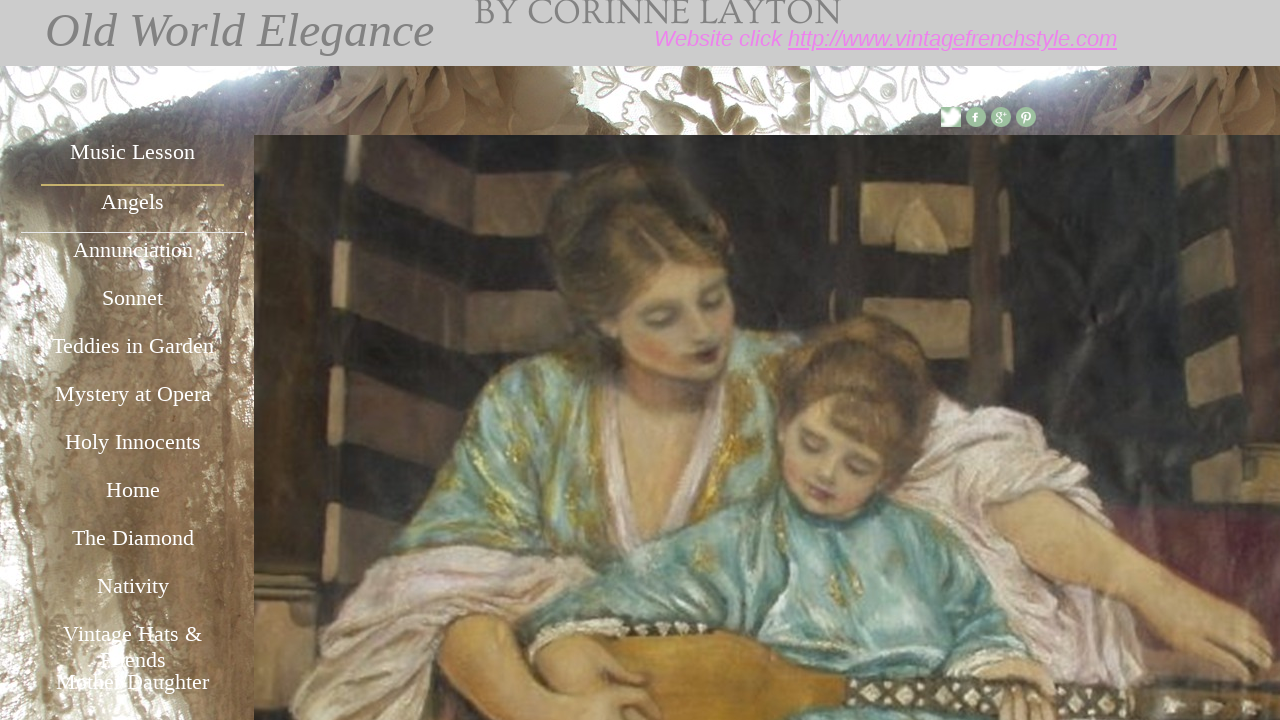

--- FILE ---
content_type: text/html; charset=utf-8
request_url: http://www.oldworldeleganceartist.com/music-lesson.html
body_size: 8073
content:
 <!DOCTYPE html><html lang="en" dir="ltr" data-tcc-ignore=""><head><title>Music Lesson</title><meta http-equiv="content-type" content="text/html; charset=UTF-8"><meta http-equiv="X-UA-Compatible" content="IE=edge,chrome=1"><link rel="stylesheet" type="text/css" href="site.css?v="><script> if (typeof ($sf) === "undefined") { $sf = { baseUrl: "https://img4.wsimg.com/wst/v7/WSB7_J_20160317_1539_WSB-15726_8700/v2", skin: "app", preload: 0, require: { jquery: "https://img4.wsimg.com/wst/v7/WSB7_J_20160317_1539_WSB-15726_8700/v2/libs/jquery/jq.js", paths: { "wsbcore": "common/wsb/core", "knockout": "libs/knockout/knockout" } } }; } </script><script id="duel" src="//img4.wsimg.com/starfield/duel/v2.5.8/duel.js?appid=O3BkA5J1#TzNCa0E1SjF2Mi41Ljdwcm9k"></script><script> define('jquery', ['jq!starfield/jquery.mod'], function(m) { return m; }); define('appconfig', [], { documentDownloadBaseUrl: 'http://nebula.wsimg.com' }); </script><meta http-equiv="Content-Location" content="music-lesson.html"><meta name="generator" content="Starfield Technologies; Go Daddy Website Builder 7.0.5350"><meta property="og:type" content="website"><meta property="og:title" content="Music Lesson"><meta property="og:site_name" content="Corinne Layton"><meta property="og:url" content="http://oldworldeleganceartist.com/music-lesson.html"><meta property="og:image" content="//nebula.wsimg.com/cde39df0c7a78aabd56c892004254553?AccessKeyId=A620D99754B16591BA67&disposition=0&alloworigin=1"></head><body><style data-inline-fonts>/* vietnamese */
@font-face {
  font-family: 'Allura';
  font-style: normal;
  font-weight: 400;
  src: url(https://img1.wsimg.com/gfonts/s/allura/v23/9oRPNYsQpS4zjuA_hAgWDto.woff2) format('woff2');
  unicode-range: U+0102-0103, U+0110-0111, U+0128-0129, U+0168-0169, U+01A0-01A1, U+01AF-01B0, U+0300-0301, U+0303-0304, U+0308-0309, U+0323, U+0329, U+1EA0-1EF9, U+20AB;
}
/* latin-ext */
@font-face {
  font-family: 'Allura';
  font-style: normal;
  font-weight: 400;
  src: url(https://img1.wsimg.com/gfonts/s/allura/v23/9oRPNYsQpS4zjuA_hQgWDto.woff2) format('woff2');
  unicode-range: U+0100-02BA, U+02BD-02C5, U+02C7-02CC, U+02CE-02D7, U+02DD-02FF, U+0304, U+0308, U+0329, U+1D00-1DBF, U+1E00-1E9F, U+1EF2-1EFF, U+2020, U+20A0-20AB, U+20AD-20C0, U+2113, U+2C60-2C7F, U+A720-A7FF;
}
/* latin */
@font-face {
  font-family: 'Allura';
  font-style: normal;
  font-weight: 400;
  src: url(https://img1.wsimg.com/gfonts/s/allura/v23/9oRPNYsQpS4zjuA_iwgW.woff2) format('woff2');
  unicode-range: U+0000-00FF, U+0131, U+0152-0153, U+02BB-02BC, U+02C6, U+02DA, U+02DC, U+0304, U+0308, U+0329, U+2000-206F, U+20AC, U+2122, U+2191, U+2193, U+2212, U+2215, U+FEFF, U+FFFD;
}
/* cyrillic */
@font-face {
  font-family: 'Amatic SC';
  font-style: normal;
  font-weight: 400;
  src: url(https://img1.wsimg.com/gfonts/s/amaticsc/v28/TUZyzwprpvBS1izr_vOEDuSfQZQ.woff2) format('woff2');
  unicode-range: U+0301, U+0400-045F, U+0490-0491, U+04B0-04B1, U+2116;
}
/* hebrew */
@font-face {
  font-family: 'Amatic SC';
  font-style: normal;
  font-weight: 400;
  src: url(https://img1.wsimg.com/gfonts/s/amaticsc/v28/TUZyzwprpvBS1izr_vOECOSfQZQ.woff2) format('woff2');
  unicode-range: U+0307-0308, U+0590-05FF, U+200C-2010, U+20AA, U+25CC, U+FB1D-FB4F;
}
/* vietnamese */
@font-face {
  font-family: 'Amatic SC';
  font-style: normal;
  font-weight: 400;
  src: url(https://img1.wsimg.com/gfonts/s/amaticsc/v28/TUZyzwprpvBS1izr_vOEBeSfQZQ.woff2) format('woff2');
  unicode-range: U+0102-0103, U+0110-0111, U+0128-0129, U+0168-0169, U+01A0-01A1, U+01AF-01B0, U+0300-0301, U+0303-0304, U+0308-0309, U+0323, U+0329, U+1EA0-1EF9, U+20AB;
}
/* latin-ext */
@font-face {
  font-family: 'Amatic SC';
  font-style: normal;
  font-weight: 400;
  src: url(https://img1.wsimg.com/gfonts/s/amaticsc/v28/TUZyzwprpvBS1izr_vOEBOSfQZQ.woff2) format('woff2');
  unicode-range: U+0100-02BA, U+02BD-02C5, U+02C7-02CC, U+02CE-02D7, U+02DD-02FF, U+0304, U+0308, U+0329, U+1D00-1DBF, U+1E00-1E9F, U+1EF2-1EFF, U+2020, U+20A0-20AB, U+20AD-20C0, U+2113, U+2C60-2C7F, U+A720-A7FF;
}
/* latin */
@font-face {
  font-family: 'Amatic SC';
  font-style: normal;
  font-weight: 400;
  src: url(https://img1.wsimg.com/gfonts/s/amaticsc/v28/TUZyzwprpvBS1izr_vOECuSf.woff2) format('woff2');
  unicode-range: U+0000-00FF, U+0131, U+0152-0153, U+02BB-02BC, U+02C6, U+02DA, U+02DC, U+0304, U+0308, U+0329, U+2000-206F, U+20AC, U+2122, U+2191, U+2193, U+2212, U+2215, U+FEFF, U+FFFD;
}
/* vietnamese */
@font-face {
  font-family: 'Arizonia';
  font-style: normal;
  font-weight: 400;
  src: url(https://img1.wsimg.com/gfonts/s/arizonia/v23/neIIzCemt4A5qa7mv5WOFqwKUQ.woff2) format('woff2');
  unicode-range: U+0102-0103, U+0110-0111, U+0128-0129, U+0168-0169, U+01A0-01A1, U+01AF-01B0, U+0300-0301, U+0303-0304, U+0308-0309, U+0323, U+0329, U+1EA0-1EF9, U+20AB;
}
/* latin-ext */
@font-face {
  font-family: 'Arizonia';
  font-style: normal;
  font-weight: 400;
  src: url(https://img1.wsimg.com/gfonts/s/arizonia/v23/neIIzCemt4A5qa7mv5WPFqwKUQ.woff2) format('woff2');
  unicode-range: U+0100-02BA, U+02BD-02C5, U+02C7-02CC, U+02CE-02D7, U+02DD-02FF, U+0304, U+0308, U+0329, U+1D00-1DBF, U+1E00-1E9F, U+1EF2-1EFF, U+2020, U+20A0-20AB, U+20AD-20C0, U+2113, U+2C60-2C7F, U+A720-A7FF;
}
/* latin */
@font-face {
  font-family: 'Arizonia';
  font-style: normal;
  font-weight: 400;
  src: url(https://img1.wsimg.com/gfonts/s/arizonia/v23/neIIzCemt4A5qa7mv5WBFqw.woff2) format('woff2');
  unicode-range: U+0000-00FF, U+0131, U+0152-0153, U+02BB-02BC, U+02C6, U+02DA, U+02DC, U+0304, U+0308, U+0329, U+2000-206F, U+20AC, U+2122, U+2191, U+2193, U+2212, U+2215, U+FEFF, U+FFFD;
}
/* latin */
@font-face {
  font-family: 'Averia Sans Libre';
  font-style: normal;
  font-weight: 400;
  src: url(https://img1.wsimg.com/gfonts/s/averiasanslibre/v20/ga6XaxZG_G5OvCf_rt7FH3B6BHLMEdVOEoI.woff2) format('woff2');
  unicode-range: U+0000-00FF, U+0131, U+0152-0153, U+02BB-02BC, U+02C6, U+02DA, U+02DC, U+0304, U+0308, U+0329, U+2000-206F, U+20AC, U+2122, U+2191, U+2193, U+2212, U+2215, U+FEFF, U+FFFD;
}
/* latin */
@font-face {
  font-family: 'Cabin Sketch';
  font-style: normal;
  font-weight: 400;
  src: url(https://img1.wsimg.com/gfonts/s/cabinsketch/v23/QGYpz_kZZAGCONcK2A4bGOj8mNhN.woff2) format('woff2');
  unicode-range: U+0000-00FF, U+0131, U+0152-0153, U+02BB-02BC, U+02C6, U+02DA, U+02DC, U+0304, U+0308, U+0329, U+2000-206F, U+20AC, U+2122, U+2191, U+2193, U+2212, U+2215, U+FEFF, U+FFFD;
}
/* vietnamese */
@font-face {
  font-family: 'Francois One';
  font-style: normal;
  font-weight: 400;
  src: url(https://img1.wsimg.com/gfonts/s/francoisone/v22/_Xmr-H4zszafZw3A-KPSZut9zgiRi_Y.woff2) format('woff2');
  unicode-range: U+0102-0103, U+0110-0111, U+0128-0129, U+0168-0169, U+01A0-01A1, U+01AF-01B0, U+0300-0301, U+0303-0304, U+0308-0309, U+0323, U+0329, U+1EA0-1EF9, U+20AB;
}
/* latin-ext */
@font-face {
  font-family: 'Francois One';
  font-style: normal;
  font-weight: 400;
  src: url(https://img1.wsimg.com/gfonts/s/francoisone/v22/_Xmr-H4zszafZw3A-KPSZut9zwiRi_Y.woff2) format('woff2');
  unicode-range: U+0100-02BA, U+02BD-02C5, U+02C7-02CC, U+02CE-02D7, U+02DD-02FF, U+0304, U+0308, U+0329, U+1D00-1DBF, U+1E00-1E9F, U+1EF2-1EFF, U+2020, U+20A0-20AB, U+20AD-20C0, U+2113, U+2C60-2C7F, U+A720-A7FF;
}
/* latin */
@font-face {
  font-family: 'Francois One';
  font-style: normal;
  font-weight: 400;
  src: url(https://img1.wsimg.com/gfonts/s/francoisone/v22/_Xmr-H4zszafZw3A-KPSZut9wQiR.woff2) format('woff2');
  unicode-range: U+0000-00FF, U+0131, U+0152-0153, U+02BB-02BC, U+02C6, U+02DA, U+02DC, U+0304, U+0308, U+0329, U+2000-206F, U+20AC, U+2122, U+2191, U+2193, U+2212, U+2215, U+FEFF, U+FFFD;
}
/* latin-ext */
@font-face {
  font-family: 'Fredericka the Great';
  font-style: normal;
  font-weight: 400;
  src: url(https://img1.wsimg.com/gfonts/s/frederickathegreat/v23/9Bt33CxNwt7aOctW2xjbCstzwVKsIBVV--StxbcVcg.woff2) format('woff2');
  unicode-range: U+0100-02BA, U+02BD-02C5, U+02C7-02CC, U+02CE-02D7, U+02DD-02FF, U+0304, U+0308, U+0329, U+1D00-1DBF, U+1E00-1E9F, U+1EF2-1EFF, U+2020, U+20A0-20AB, U+20AD-20C0, U+2113, U+2C60-2C7F, U+A720-A7FF;
}
/* latin */
@font-face {
  font-family: 'Fredericka the Great';
  font-style: normal;
  font-weight: 400;
  src: url(https://img1.wsimg.com/gfonts/s/frederickathegreat/v23/9Bt33CxNwt7aOctW2xjbCstzwVKsIBVV--Sjxbc.woff2) format('woff2');
  unicode-range: U+0000-00FF, U+0131, U+0152-0153, U+02BB-02BC, U+02C6, U+02DA, U+02DC, U+0304, U+0308, U+0329, U+2000-206F, U+20AC, U+2122, U+2191, U+2193, U+2212, U+2215, U+FEFF, U+FFFD;
}
/* latin */
@font-face {
  font-family: 'Jacques Francois Shadow';
  font-style: normal;
  font-weight: 400;
  src: url(https://img1.wsimg.com/gfonts/s/jacquesfrancoisshadow/v27/KR1FBtOz8PKTMk-kqdkLVrvR0ECFrB6Pin-2_p8Suno.woff2) format('woff2');
  unicode-range: U+0000-00FF, U+0131, U+0152-0153, U+02BB-02BC, U+02C6, U+02DA, U+02DC, U+0304, U+0308, U+0329, U+2000-206F, U+20AC, U+2122, U+2191, U+2193, U+2212, U+2215, U+FEFF, U+FFFD;
}
/* latin */
@font-face {
  font-family: 'Josefin Slab';
  font-style: normal;
  font-weight: 400;
  src: url(https://img1.wsimg.com/gfonts/s/josefinslab/v29/lW-swjwOK3Ps5GSJlNNkMalNpiZe_ldbOR4W71msR349Kg.woff2) format('woff2');
  unicode-range: U+0000-00FF, U+0131, U+0152-0153, U+02BB-02BC, U+02C6, U+02DA, U+02DC, U+0304, U+0308, U+0329, U+2000-206F, U+20AC, U+2122, U+2191, U+2193, U+2212, U+2215, U+FEFF, U+FFFD;
}
/* latin-ext */
@font-face {
  font-family: 'Kaushan Script';
  font-style: normal;
  font-weight: 400;
  src: url(https://img1.wsimg.com/gfonts/s/kaushanscript/v19/vm8vdRfvXFLG3OLnsO15WYS5DG72wNJHMw.woff2) format('woff2');
  unicode-range: U+0100-02BA, U+02BD-02C5, U+02C7-02CC, U+02CE-02D7, U+02DD-02FF, U+0304, U+0308, U+0329, U+1D00-1DBF, U+1E00-1E9F, U+1EF2-1EFF, U+2020, U+20A0-20AB, U+20AD-20C0, U+2113, U+2C60-2C7F, U+A720-A7FF;
}
/* latin */
@font-face {
  font-family: 'Kaushan Script';
  font-style: normal;
  font-weight: 400;
  src: url(https://img1.wsimg.com/gfonts/s/kaushanscript/v19/vm8vdRfvXFLG3OLnsO15WYS5DG74wNI.woff2) format('woff2');
  unicode-range: U+0000-00FF, U+0131, U+0152-0153, U+02BB-02BC, U+02C6, U+02DA, U+02DC, U+0304, U+0308, U+0329, U+2000-206F, U+20AC, U+2122, U+2191, U+2193, U+2212, U+2215, U+FEFF, U+FFFD;
}
/* latin-ext */
@font-face {
  font-family: 'Love Ya Like A Sister';
  font-style: normal;
  font-weight: 400;
  src: url(https://img1.wsimg.com/gfonts/s/loveyalikeasister/v23/R70EjzUBlOqPeouhFDfR80-0FhOqJubN-BeL-3xdgGE.woff2) format('woff2');
  unicode-range: U+0100-02BA, U+02BD-02C5, U+02C7-02CC, U+02CE-02D7, U+02DD-02FF, U+0304, U+0308, U+0329, U+1D00-1DBF, U+1E00-1E9F, U+1EF2-1EFF, U+2020, U+20A0-20AB, U+20AD-20C0, U+2113, U+2C60-2C7F, U+A720-A7FF;
}
/* latin */
@font-face {
  font-family: 'Love Ya Like A Sister';
  font-style: normal;
  font-weight: 400;
  src: url(https://img1.wsimg.com/gfonts/s/loveyalikeasister/v23/R70EjzUBlOqPeouhFDfR80-0FhOqJubN-BeL9Xxd.woff2) format('woff2');
  unicode-range: U+0000-00FF, U+0131, U+0152-0153, U+02BB-02BC, U+02C6, U+02DA, U+02DC, U+0304, U+0308, U+0329, U+2000-206F, U+20AC, U+2122, U+2191, U+2193, U+2212, U+2215, U+FEFF, U+FFFD;
}
/* cyrillic-ext */
@font-face {
  font-family: 'Merriweather';
  font-style: normal;
  font-weight: 400;
  font-stretch: 100%;
  src: url(https://img1.wsimg.com/gfonts/s/merriweather/v33/u-4D0qyriQwlOrhSvowK_l5UcA6zuSYEqOzpPe3HOZJ5eX1WtLaQwmYiScCmDxhtNOKl8yDr3icaGV31GvU.woff2) format('woff2');
  unicode-range: U+0460-052F, U+1C80-1C8A, U+20B4, U+2DE0-2DFF, U+A640-A69F, U+FE2E-FE2F;
}
/* cyrillic */
@font-face {
  font-family: 'Merriweather';
  font-style: normal;
  font-weight: 400;
  font-stretch: 100%;
  src: url(https://img1.wsimg.com/gfonts/s/merriweather/v33/u-4D0qyriQwlOrhSvowK_l5UcA6zuSYEqOzpPe3HOZJ5eX1WtLaQwmYiScCmDxhtNOKl8yDr3icaEF31GvU.woff2) format('woff2');
  unicode-range: U+0301, U+0400-045F, U+0490-0491, U+04B0-04B1, U+2116;
}
/* vietnamese */
@font-face {
  font-family: 'Merriweather';
  font-style: normal;
  font-weight: 400;
  font-stretch: 100%;
  src: url(https://img1.wsimg.com/gfonts/s/merriweather/v33/u-4D0qyriQwlOrhSvowK_l5UcA6zuSYEqOzpPe3HOZJ5eX1WtLaQwmYiScCmDxhtNOKl8yDr3icaG131GvU.woff2) format('woff2');
  unicode-range: U+0102-0103, U+0110-0111, U+0128-0129, U+0168-0169, U+01A0-01A1, U+01AF-01B0, U+0300-0301, U+0303-0304, U+0308-0309, U+0323, U+0329, U+1EA0-1EF9, U+20AB;
}
/* latin-ext */
@font-face {
  font-family: 'Merriweather';
  font-style: normal;
  font-weight: 400;
  font-stretch: 100%;
  src: url(https://img1.wsimg.com/gfonts/s/merriweather/v33/u-4D0qyriQwlOrhSvowK_l5UcA6zuSYEqOzpPe3HOZJ5eX1WtLaQwmYiScCmDxhtNOKl8yDr3icaGl31GvU.woff2) format('woff2');
  unicode-range: U+0100-02BA, U+02BD-02C5, U+02C7-02CC, U+02CE-02D7, U+02DD-02FF, U+0304, U+0308, U+0329, U+1D00-1DBF, U+1E00-1E9F, U+1EF2-1EFF, U+2020, U+20A0-20AB, U+20AD-20C0, U+2113, U+2C60-2C7F, U+A720-A7FF;
}
/* latin */
@font-face {
  font-family: 'Merriweather';
  font-style: normal;
  font-weight: 400;
  font-stretch: 100%;
  src: url(https://img1.wsimg.com/gfonts/s/merriweather/v33/u-4D0qyriQwlOrhSvowK_l5UcA6zuSYEqOzpPe3HOZJ5eX1WtLaQwmYiScCmDxhtNOKl8yDr3icaFF31.woff2) format('woff2');
  unicode-range: U+0000-00FF, U+0131, U+0152-0153, U+02BB-02BC, U+02C6, U+02DA, U+02DC, U+0304, U+0308, U+0329, U+2000-206F, U+20AC, U+2122, U+2191, U+2193, U+2212, U+2215, U+FEFF, U+FFFD;
}
/* latin-ext */
@font-face {
  font-family: 'Offside';
  font-style: normal;
  font-weight: 400;
  src: url(https://img1.wsimg.com/gfonts/s/offside/v26/HI_KiYMWKa9QrAykc5joR6-d.woff2) format('woff2');
  unicode-range: U+0100-02BA, U+02BD-02C5, U+02C7-02CC, U+02CE-02D7, U+02DD-02FF, U+0304, U+0308, U+0329, U+1D00-1DBF, U+1E00-1E9F, U+1EF2-1EFF, U+2020, U+20A0-20AB, U+20AD-20C0, U+2113, U+2C60-2C7F, U+A720-A7FF;
}
/* latin */
@font-face {
  font-family: 'Offside';
  font-style: normal;
  font-weight: 400;
  src: url(https://img1.wsimg.com/gfonts/s/offside/v26/HI_KiYMWKa9QrAykc5boRw.woff2) format('woff2');
  unicode-range: U+0000-00FF, U+0131, U+0152-0153, U+02BB-02BC, U+02C6, U+02DA, U+02DC, U+0304, U+0308, U+0329, U+2000-206F, U+20AC, U+2122, U+2191, U+2193, U+2212, U+2215, U+FEFF, U+FFFD;
}
/* cyrillic-ext */
@font-face {
  font-family: 'Open Sans';
  font-style: normal;
  font-weight: 400;
  font-stretch: 100%;
  src: url(https://img1.wsimg.com/gfonts/s/opensans/v44/memSYaGs126MiZpBA-UvWbX2vVnXBbObj2OVZyOOSr4dVJWUgsjZ0B4taVIGxA.woff2) format('woff2');
  unicode-range: U+0460-052F, U+1C80-1C8A, U+20B4, U+2DE0-2DFF, U+A640-A69F, U+FE2E-FE2F;
}
/* cyrillic */
@font-face {
  font-family: 'Open Sans';
  font-style: normal;
  font-weight: 400;
  font-stretch: 100%;
  src: url(https://img1.wsimg.com/gfonts/s/opensans/v44/memSYaGs126MiZpBA-UvWbX2vVnXBbObj2OVZyOOSr4dVJWUgsjZ0B4kaVIGxA.woff2) format('woff2');
  unicode-range: U+0301, U+0400-045F, U+0490-0491, U+04B0-04B1, U+2116;
}
/* greek-ext */
@font-face {
  font-family: 'Open Sans';
  font-style: normal;
  font-weight: 400;
  font-stretch: 100%;
  src: url(https://img1.wsimg.com/gfonts/s/opensans/v44/memSYaGs126MiZpBA-UvWbX2vVnXBbObj2OVZyOOSr4dVJWUgsjZ0B4saVIGxA.woff2) format('woff2');
  unicode-range: U+1F00-1FFF;
}
/* greek */
@font-face {
  font-family: 'Open Sans';
  font-style: normal;
  font-weight: 400;
  font-stretch: 100%;
  src: url(https://img1.wsimg.com/gfonts/s/opensans/v44/memSYaGs126MiZpBA-UvWbX2vVnXBbObj2OVZyOOSr4dVJWUgsjZ0B4jaVIGxA.woff2) format('woff2');
  unicode-range: U+0370-0377, U+037A-037F, U+0384-038A, U+038C, U+038E-03A1, U+03A3-03FF;
}
/* hebrew */
@font-face {
  font-family: 'Open Sans';
  font-style: normal;
  font-weight: 400;
  font-stretch: 100%;
  src: url(https://img1.wsimg.com/gfonts/s/opensans/v44/memSYaGs126MiZpBA-UvWbX2vVnXBbObj2OVZyOOSr4dVJWUgsjZ0B4iaVIGxA.woff2) format('woff2');
  unicode-range: U+0307-0308, U+0590-05FF, U+200C-2010, U+20AA, U+25CC, U+FB1D-FB4F;
}
/* math */
@font-face {
  font-family: 'Open Sans';
  font-style: normal;
  font-weight: 400;
  font-stretch: 100%;
  src: url(https://img1.wsimg.com/gfonts/s/opensans/v44/memSYaGs126MiZpBA-UvWbX2vVnXBbObj2OVZyOOSr4dVJWUgsjZ0B5caVIGxA.woff2) format('woff2');
  unicode-range: U+0302-0303, U+0305, U+0307-0308, U+0310, U+0312, U+0315, U+031A, U+0326-0327, U+032C, U+032F-0330, U+0332-0333, U+0338, U+033A, U+0346, U+034D, U+0391-03A1, U+03A3-03A9, U+03B1-03C9, U+03D1, U+03D5-03D6, U+03F0-03F1, U+03F4-03F5, U+2016-2017, U+2034-2038, U+203C, U+2040, U+2043, U+2047, U+2050, U+2057, U+205F, U+2070-2071, U+2074-208E, U+2090-209C, U+20D0-20DC, U+20E1, U+20E5-20EF, U+2100-2112, U+2114-2115, U+2117-2121, U+2123-214F, U+2190, U+2192, U+2194-21AE, U+21B0-21E5, U+21F1-21F2, U+21F4-2211, U+2213-2214, U+2216-22FF, U+2308-230B, U+2310, U+2319, U+231C-2321, U+2336-237A, U+237C, U+2395, U+239B-23B7, U+23D0, U+23DC-23E1, U+2474-2475, U+25AF, U+25B3, U+25B7, U+25BD, U+25C1, U+25CA, U+25CC, U+25FB, U+266D-266F, U+27C0-27FF, U+2900-2AFF, U+2B0E-2B11, U+2B30-2B4C, U+2BFE, U+3030, U+FF5B, U+FF5D, U+1D400-1D7FF, U+1EE00-1EEFF;
}
/* symbols */
@font-face {
  font-family: 'Open Sans';
  font-style: normal;
  font-weight: 400;
  font-stretch: 100%;
  src: url(https://img1.wsimg.com/gfonts/s/opensans/v44/memSYaGs126MiZpBA-UvWbX2vVnXBbObj2OVZyOOSr4dVJWUgsjZ0B5OaVIGxA.woff2) format('woff2');
  unicode-range: U+0001-000C, U+000E-001F, U+007F-009F, U+20DD-20E0, U+20E2-20E4, U+2150-218F, U+2190, U+2192, U+2194-2199, U+21AF, U+21E6-21F0, U+21F3, U+2218-2219, U+2299, U+22C4-22C6, U+2300-243F, U+2440-244A, U+2460-24FF, U+25A0-27BF, U+2800-28FF, U+2921-2922, U+2981, U+29BF, U+29EB, U+2B00-2BFF, U+4DC0-4DFF, U+FFF9-FFFB, U+10140-1018E, U+10190-1019C, U+101A0, U+101D0-101FD, U+102E0-102FB, U+10E60-10E7E, U+1D2C0-1D2D3, U+1D2E0-1D37F, U+1F000-1F0FF, U+1F100-1F1AD, U+1F1E6-1F1FF, U+1F30D-1F30F, U+1F315, U+1F31C, U+1F31E, U+1F320-1F32C, U+1F336, U+1F378, U+1F37D, U+1F382, U+1F393-1F39F, U+1F3A7-1F3A8, U+1F3AC-1F3AF, U+1F3C2, U+1F3C4-1F3C6, U+1F3CA-1F3CE, U+1F3D4-1F3E0, U+1F3ED, U+1F3F1-1F3F3, U+1F3F5-1F3F7, U+1F408, U+1F415, U+1F41F, U+1F426, U+1F43F, U+1F441-1F442, U+1F444, U+1F446-1F449, U+1F44C-1F44E, U+1F453, U+1F46A, U+1F47D, U+1F4A3, U+1F4B0, U+1F4B3, U+1F4B9, U+1F4BB, U+1F4BF, U+1F4C8-1F4CB, U+1F4D6, U+1F4DA, U+1F4DF, U+1F4E3-1F4E6, U+1F4EA-1F4ED, U+1F4F7, U+1F4F9-1F4FB, U+1F4FD-1F4FE, U+1F503, U+1F507-1F50B, U+1F50D, U+1F512-1F513, U+1F53E-1F54A, U+1F54F-1F5FA, U+1F610, U+1F650-1F67F, U+1F687, U+1F68D, U+1F691, U+1F694, U+1F698, U+1F6AD, U+1F6B2, U+1F6B9-1F6BA, U+1F6BC, U+1F6C6-1F6CF, U+1F6D3-1F6D7, U+1F6E0-1F6EA, U+1F6F0-1F6F3, U+1F6F7-1F6FC, U+1F700-1F7FF, U+1F800-1F80B, U+1F810-1F847, U+1F850-1F859, U+1F860-1F887, U+1F890-1F8AD, U+1F8B0-1F8BB, U+1F8C0-1F8C1, U+1F900-1F90B, U+1F93B, U+1F946, U+1F984, U+1F996, U+1F9E9, U+1FA00-1FA6F, U+1FA70-1FA7C, U+1FA80-1FA89, U+1FA8F-1FAC6, U+1FACE-1FADC, U+1FADF-1FAE9, U+1FAF0-1FAF8, U+1FB00-1FBFF;
}
/* vietnamese */
@font-face {
  font-family: 'Open Sans';
  font-style: normal;
  font-weight: 400;
  font-stretch: 100%;
  src: url(https://img1.wsimg.com/gfonts/s/opensans/v44/memSYaGs126MiZpBA-UvWbX2vVnXBbObj2OVZyOOSr4dVJWUgsjZ0B4vaVIGxA.woff2) format('woff2');
  unicode-range: U+0102-0103, U+0110-0111, U+0128-0129, U+0168-0169, U+01A0-01A1, U+01AF-01B0, U+0300-0301, U+0303-0304, U+0308-0309, U+0323, U+0329, U+1EA0-1EF9, U+20AB;
}
/* latin-ext */
@font-face {
  font-family: 'Open Sans';
  font-style: normal;
  font-weight: 400;
  font-stretch: 100%;
  src: url(https://img1.wsimg.com/gfonts/s/opensans/v44/memSYaGs126MiZpBA-UvWbX2vVnXBbObj2OVZyOOSr4dVJWUgsjZ0B4uaVIGxA.woff2) format('woff2');
  unicode-range: U+0100-02BA, U+02BD-02C5, U+02C7-02CC, U+02CE-02D7, U+02DD-02FF, U+0304, U+0308, U+0329, U+1D00-1DBF, U+1E00-1E9F, U+1EF2-1EFF, U+2020, U+20A0-20AB, U+20AD-20C0, U+2113, U+2C60-2C7F, U+A720-A7FF;
}
/* latin */
@font-face {
  font-family: 'Open Sans';
  font-style: normal;
  font-weight: 400;
  font-stretch: 100%;
  src: url(https://img1.wsimg.com/gfonts/s/opensans/v44/memSYaGs126MiZpBA-UvWbX2vVnXBbObj2OVZyOOSr4dVJWUgsjZ0B4gaVI.woff2) format('woff2');
  unicode-range: U+0000-00FF, U+0131, U+0152-0153, U+02BB-02BC, U+02C6, U+02DA, U+02DC, U+0304, U+0308, U+0329, U+2000-206F, U+20AC, U+2122, U+2191, U+2193, U+2212, U+2215, U+FEFF, U+FFFD;
}
/* cyrillic-ext */
@font-face {
  font-family: 'Oswald';
  font-style: normal;
  font-weight: 400;
  src: url(https://img1.wsimg.com/gfonts/s/oswald/v57/TK3_WkUHHAIjg75cFRf3bXL8LICs1_FvsUtiZTaR.woff2) format('woff2');
  unicode-range: U+0460-052F, U+1C80-1C8A, U+20B4, U+2DE0-2DFF, U+A640-A69F, U+FE2E-FE2F;
}
/* cyrillic */
@font-face {
  font-family: 'Oswald';
  font-style: normal;
  font-weight: 400;
  src: url(https://img1.wsimg.com/gfonts/s/oswald/v57/TK3_WkUHHAIjg75cFRf3bXL8LICs1_FvsUJiZTaR.woff2) format('woff2');
  unicode-range: U+0301, U+0400-045F, U+0490-0491, U+04B0-04B1, U+2116;
}
/* vietnamese */
@font-face {
  font-family: 'Oswald';
  font-style: normal;
  font-weight: 400;
  src: url(https://img1.wsimg.com/gfonts/s/oswald/v57/TK3_WkUHHAIjg75cFRf3bXL8LICs1_FvsUliZTaR.woff2) format('woff2');
  unicode-range: U+0102-0103, U+0110-0111, U+0128-0129, U+0168-0169, U+01A0-01A1, U+01AF-01B0, U+0300-0301, U+0303-0304, U+0308-0309, U+0323, U+0329, U+1EA0-1EF9, U+20AB;
}
/* latin-ext */
@font-face {
  font-family: 'Oswald';
  font-style: normal;
  font-weight: 400;
  src: url(https://img1.wsimg.com/gfonts/s/oswald/v57/TK3_WkUHHAIjg75cFRf3bXL8LICs1_FvsUhiZTaR.woff2) format('woff2');
  unicode-range: U+0100-02BA, U+02BD-02C5, U+02C7-02CC, U+02CE-02D7, U+02DD-02FF, U+0304, U+0308, U+0329, U+1D00-1DBF, U+1E00-1E9F, U+1EF2-1EFF, U+2020, U+20A0-20AB, U+20AD-20C0, U+2113, U+2C60-2C7F, U+A720-A7FF;
}
/* latin */
@font-face {
  font-family: 'Oswald';
  font-style: normal;
  font-weight: 400;
  src: url(https://img1.wsimg.com/gfonts/s/oswald/v57/TK3_WkUHHAIjg75cFRf3bXL8LICs1_FvsUZiZQ.woff2) format('woff2');
  unicode-range: U+0000-00FF, U+0131, U+0152-0153, U+02BB-02BC, U+02C6, U+02DA, U+02DC, U+0304, U+0308, U+0329, U+2000-206F, U+20AC, U+2122, U+2191, U+2193, U+2212, U+2215, U+FEFF, U+FFFD;
}
/* latin-ext */
@font-face {
  font-family: 'Over the Rainbow';
  font-style: normal;
  font-weight: 400;
  src: url(https://img1.wsimg.com/gfonts/s/overtherainbow/v23/11haGoXG1k_HKhMLUWz7Mc7vvW5ulvqs9eA2.woff2) format('woff2');
  unicode-range: U+0100-02BA, U+02BD-02C5, U+02C7-02CC, U+02CE-02D7, U+02DD-02FF, U+0304, U+0308, U+0329, U+1D00-1DBF, U+1E00-1E9F, U+1EF2-1EFF, U+2020, U+20A0-20AB, U+20AD-20C0, U+2113, U+2C60-2C7F, U+A720-A7FF;
}
/* latin */
@font-face {
  font-family: 'Over the Rainbow';
  font-style: normal;
  font-weight: 400;
  src: url(https://img1.wsimg.com/gfonts/s/overtherainbow/v23/11haGoXG1k_HKhMLUWz7Mc7vvW5ulvSs9Q.woff2) format('woff2');
  unicode-range: U+0000-00FF, U+0131, U+0152-0153, U+02BB-02BC, U+02C6, U+02DA, U+02DC, U+0304, U+0308, U+0329, U+2000-206F, U+20AC, U+2122, U+2191, U+2193, U+2212, U+2215, U+FEFF, U+FFFD;
}
/* cyrillic-ext */
@font-face {
  font-family: 'Pacifico';
  font-style: normal;
  font-weight: 400;
  src: url(https://img1.wsimg.com/gfonts/s/pacifico/v23/FwZY7-Qmy14u9lezJ-6K6MmTpA.woff2) format('woff2');
  unicode-range: U+0460-052F, U+1C80-1C8A, U+20B4, U+2DE0-2DFF, U+A640-A69F, U+FE2E-FE2F;
}
/* cyrillic */
@font-face {
  font-family: 'Pacifico';
  font-style: normal;
  font-weight: 400;
  src: url(https://img1.wsimg.com/gfonts/s/pacifico/v23/FwZY7-Qmy14u9lezJ-6D6MmTpA.woff2) format('woff2');
  unicode-range: U+0301, U+0400-045F, U+0490-0491, U+04B0-04B1, U+2116;
}
/* vietnamese */
@font-face {
  font-family: 'Pacifico';
  font-style: normal;
  font-weight: 400;
  src: url(https://img1.wsimg.com/gfonts/s/pacifico/v23/FwZY7-Qmy14u9lezJ-6I6MmTpA.woff2) format('woff2');
  unicode-range: U+0102-0103, U+0110-0111, U+0128-0129, U+0168-0169, U+01A0-01A1, U+01AF-01B0, U+0300-0301, U+0303-0304, U+0308-0309, U+0323, U+0329, U+1EA0-1EF9, U+20AB;
}
/* latin-ext */
@font-face {
  font-family: 'Pacifico';
  font-style: normal;
  font-weight: 400;
  src: url(https://img1.wsimg.com/gfonts/s/pacifico/v23/FwZY7-Qmy14u9lezJ-6J6MmTpA.woff2) format('woff2');
  unicode-range: U+0100-02BA, U+02BD-02C5, U+02C7-02CC, U+02CE-02D7, U+02DD-02FF, U+0304, U+0308, U+0329, U+1D00-1DBF, U+1E00-1E9F, U+1EF2-1EFF, U+2020, U+20A0-20AB, U+20AD-20C0, U+2113, U+2C60-2C7F, U+A720-A7FF;
}
/* latin */
@font-face {
  font-family: 'Pacifico';
  font-style: normal;
  font-weight: 400;
  src: url(https://img1.wsimg.com/gfonts/s/pacifico/v23/FwZY7-Qmy14u9lezJ-6H6Mk.woff2) format('woff2');
  unicode-range: U+0000-00FF, U+0131, U+0152-0153, U+02BB-02BC, U+02C6, U+02DA, U+02DC, U+0304, U+0308, U+0329, U+2000-206F, U+20AC, U+2122, U+2191, U+2193, U+2212, U+2215, U+FEFF, U+FFFD;
}
/* latin-ext */
@font-face {
  font-family: 'Romanesco';
  font-style: normal;
  font-weight: 400;
  src: url(https://img1.wsimg.com/gfonts/s/romanesco/v22/w8gYH2ozQOY7_r_J7mSX1XYKmOo.woff2) format('woff2');
  unicode-range: U+0100-02BA, U+02BD-02C5, U+02C7-02CC, U+02CE-02D7, U+02DD-02FF, U+0304, U+0308, U+0329, U+1D00-1DBF, U+1E00-1E9F, U+1EF2-1EFF, U+2020, U+20A0-20AB, U+20AD-20C0, U+2113, U+2C60-2C7F, U+A720-A7FF;
}
/* latin */
@font-face {
  font-family: 'Romanesco';
  font-style: normal;
  font-weight: 400;
  src: url(https://img1.wsimg.com/gfonts/s/romanesco/v22/w8gYH2ozQOY7_r_J7mSX23YK.woff2) format('woff2');
  unicode-range: U+0000-00FF, U+0131, U+0152-0153, U+02BB-02BC, U+02C6, U+02DA, U+02DC, U+0304, U+0308, U+0329, U+2000-206F, U+20AC, U+2122, U+2191, U+2193, U+2212, U+2215, U+FEFF, U+FFFD;
}
/* latin-ext */
@font-face {
  font-family: 'Sacramento';
  font-style: normal;
  font-weight: 400;
  src: url(https://img1.wsimg.com/gfonts/s/sacramento/v17/buEzpo6gcdjy0EiZMBUG4CMf_exL.woff2) format('woff2');
  unicode-range: U+0100-02BA, U+02BD-02C5, U+02C7-02CC, U+02CE-02D7, U+02DD-02FF, U+0304, U+0308, U+0329, U+1D00-1DBF, U+1E00-1E9F, U+1EF2-1EFF, U+2020, U+20A0-20AB, U+20AD-20C0, U+2113, U+2C60-2C7F, U+A720-A7FF;
}
/* latin */
@font-face {
  font-family: 'Sacramento';
  font-style: normal;
  font-weight: 400;
  src: url(https://img1.wsimg.com/gfonts/s/sacramento/v17/buEzpo6gcdjy0EiZMBUG4C0f_Q.woff2) format('woff2');
  unicode-range: U+0000-00FF, U+0131, U+0152-0153, U+02BB-02BC, U+02C6, U+02DA, U+02DC, U+0304, U+0308, U+0329, U+2000-206F, U+20AC, U+2122, U+2191, U+2193, U+2212, U+2215, U+FEFF, U+FFFD;
}
/* latin-ext */
@font-face {
  font-family: 'Seaweed Script';
  font-style: normal;
  font-weight: 400;
  src: url(https://img1.wsimg.com/gfonts/s/seaweedscript/v17/bx6cNx6Tne2pxOATYE8C_Rsoe3WA8qY2VQ.woff2) format('woff2');
  unicode-range: U+0100-02BA, U+02BD-02C5, U+02C7-02CC, U+02CE-02D7, U+02DD-02FF, U+0304, U+0308, U+0329, U+1D00-1DBF, U+1E00-1E9F, U+1EF2-1EFF, U+2020, U+20A0-20AB, U+20AD-20C0, U+2113, U+2C60-2C7F, U+A720-A7FF;
}
/* latin */
@font-face {
  font-family: 'Seaweed Script';
  font-style: normal;
  font-weight: 400;
  src: url(https://img1.wsimg.com/gfonts/s/seaweedscript/v17/bx6cNx6Tne2pxOATYE8C_Rsoe3WO8qY.woff2) format('woff2');
  unicode-range: U+0000-00FF, U+0131, U+0152-0153, U+02BB-02BC, U+02C6, U+02DA, U+02DC, U+0304, U+0308, U+0329, U+2000-206F, U+20AC, U+2122, U+2191, U+2193, U+2212, U+2215, U+FEFF, U+FFFD;
}
/* latin-ext */
@font-face {
  font-family: 'Special Elite';
  font-style: normal;
  font-weight: 400;
  src: url(https://img1.wsimg.com/gfonts/s/specialelite/v20/XLYgIZbkc4JPUL5CVArUVL0ntn4OSEFt.woff2) format('woff2');
  unicode-range: U+0100-02BA, U+02BD-02C5, U+02C7-02CC, U+02CE-02D7, U+02DD-02FF, U+0304, U+0308, U+0329, U+1D00-1DBF, U+1E00-1E9F, U+1EF2-1EFF, U+2020, U+20A0-20AB, U+20AD-20C0, U+2113, U+2C60-2C7F, U+A720-A7FF;
}
/* latin */
@font-face {
  font-family: 'Special Elite';
  font-style: normal;
  font-weight: 400;
  src: url(https://img1.wsimg.com/gfonts/s/specialelite/v20/XLYgIZbkc4JPUL5CVArUVL0ntnAOSA.woff2) format('woff2');
  unicode-range: U+0000-00FF, U+0131, U+0152-0153, U+02BB-02BC, U+02C6, U+02DA, U+02DC, U+0304, U+0308, U+0329, U+2000-206F, U+20AC, U+2122, U+2191, U+2193, U+2212, U+2215, U+FEFF, U+FFFD;
}

/* latin */
@font-face {
  font-family: 'Ovo';
  font-style: normal;
  font-weight: 400;
  src: url(https://img1.wsimg.com/gfonts/s/ovo/v18/yYLl0h7WyfzTzI44.woff2) format('woff2');
  unicode-range: U+0000-00FF, U+0131, U+0152-0153, U+02BB-02BC, U+02C6, U+02DA, U+02DC, U+0304, U+0308, U+0329, U+2000-206F, U+20AC, U+2122, U+2191, U+2193, U+2212, U+2215, U+FEFF, U+FFFD;
}
</style><style type="text/css"> #wsb-element-00000000-0000-0000-0000-000537282893{top:-62px;left:-270px;position:absolute;z-index:92}#wsb-element-00000000-0000-0000-0000-000537282893{width:223px;height:96px}#wsb-element-00000000-0000-0000-0000-000023331522{top:-226px;left:183px;position:absolute;z-index:75}#wsb-element-00000000-0000-0000-0000-000023331522 .txt{width:599px;height:59px}#wsb-element-00000000-0000-0000-0000-000015674670{top:48px;left:328px;position:absolute;z-index:47}#wsb-element-00000000-0000-0000-0000-000015674670 .wsb-image-inner{}#wsb-element-00000000-0000-0000-0000-000015674670 .wsb-image-inner div{width:98px;height:35px;position:relative;overflow:hidden}#wsb-element-00000000-0000-0000-0000-000015674670 img{position:absolute}#wsb-element-00000000-0000-0000-0000-000015674666{top:-686px;left:-453px;position:absolute;z-index:11}#wsb-element-00000000-0000-0000-0000-000015674666 .wsb-shape{width:1583px;height:554px;-webkit-border-radius:8px;-moz-border-radius:8px;-o-border-radius:8px;border-radius:8px;padding:0px;background:#ccc;box-sizing:content-box;-moz-box-sizing:content-box}#wsb-element-00000000-0000-0000-0000-000015674665{top:-91px;left:725px;position:absolute;z-index:47}#wsb-element-00000000-0000-0000-0000-000015674665 .wsb-image-inner{}#wsb-element-00000000-0000-0000-0000-000015674665 .wsb-image-inner div{width:20px;height:20px;position:relative;overflow:hidden}#wsb-element-00000000-0000-0000-0000-000015674665 img{position:absolute}#wsb-element-00000000-0000-0000-0000-000015674663{top:-91px;left:700px;position:absolute;z-index:44}#wsb-element-00000000-0000-0000-0000-000015674663 .wsb-image-inner{}#wsb-element-00000000-0000-0000-0000-000015674663 .wsb-image-inner div{width:20px;height:20px;position:relative;overflow:hidden}#wsb-element-00000000-0000-0000-0000-000015674663 img{position:absolute}#wsb-element-00000000-0000-0000-0000-000015674662{top:-91px;left:675px;position:absolute;z-index:43}#wsb-element-00000000-0000-0000-0000-000015674662 .wsb-image-inner{}#wsb-element-00000000-0000-0000-0000-000015674662 .wsb-image-inner div{width:20px;height:20px;position:relative;overflow:hidden}#wsb-element-00000000-0000-0000-0000-000015674662 img{position:absolute}#wsb-element-00000000-0000-0000-0000-000015674661{top:-91px;left:650px;position:absolute;z-index:42}#wsb-element-00000000-0000-0000-0000-000015674661 .wsb-image-inner{}#wsb-element-00000000-0000-0000-0000-000015674661 .wsb-image-inner div{width:20px;height:20px;position:relative;overflow:hidden}#wsb-element-00000000-0000-0000-0000-000015674661 img{position:absolute}#wsb-element-00000000-0000-0000-0000-000015674649{top:899px;left:271px;position:absolute;z-index:29}#wsb-element-00000000-0000-0000-0000-000015674649 .txt{width:483px;height:23px}#wsb-element-00000000-0000-0000-0000-000015674644{top:-197px;left:-246px;position:absolute;z-index:13}#wsb-element-00000000-0000-0000-0000-000015674644 .txt{width:1349px;height:20px}#wsb-element-00000000-0000-0000-0000-000327907159{top:1867px;left:80px;position:absolute;z-index:143}#wsb-element-00000000-0000-0000-0000-000327907159 .wsb-image-inner{}#wsb-element-00000000-0000-0000-0000-000327907159 .wsb-image-inner div{width:523px;height:187px;position:relative;overflow:hidden}#wsb-element-00000000-0000-0000-0000-000327907159 img{position:absolute}#wsb-element-00000000-0000-0000-0000-000326907151{top:1014px;left:-18px;position:absolute;z-index:142}#wsb-element-00000000-0000-0000-0000-000326907151 .wsb-image-inner{}#wsb-element-00000000-0000-0000-0000-000326907151 .wsb-image-inner div{width:923px;height:825px;position:relative;overflow:hidden}#wsb-element-00000000-0000-0000-0000-000326907151 img{position:absolute}#wsb-element-00000000-0000-0000-0000-000016207039{top:690px;left:589px;position:absolute;z-index:50}#wsb-element-00000000-0000-0000-0000-000016207039 .txt{width:300px;height:74px}#wsb-element-00000000-0000-0000-0000-000015786642{top:-63px;left:-37px;position:absolute;z-index:48}#wsb-element-00000000-0000-0000-0000-000015786642 .wsb-image-inner{}#wsb-element-00000000-0000-0000-0000-000015786642 .wsb-image-inner div{width:1089px;height:887px;position:relative;overflow:hidden}#wsb-element-00000000-0000-0000-0000-000015786642 img{position:absolute}#wsb-element-00000000-0000-0000-0000-000015786641{top:805px;left:-15px;position:absolute;z-index:49}#wsb-element-00000000-0000-0000-0000-000015786641 .txt{padding:0px;background:-webkit-gradient(linear,left top,right top,color-stop(0,#007f7f),color-stop(1,transparent));background:-webkit-linear-gradient(left,#007f7f 0%,transparent 100%);background:-moz-linear-gradient(left,#007f7f 0%,transparent 100%);background:-o-linear-gradient(left,#007f7f 0%,transparent 100%);background:-ms-linear-gradient(left,#007f7f 0%,transparent 100%);background:linear-gradient(to right,#007f7f,transparent);filter:progid:DXImageTransform.Microsoft.gradient(gradientType=1,startColorstr='#ff007f7f',endColorstr='#00000000');-ms-filter:progid:DXImageTransform.Microsoft.gradient(gradientType=1,startColorStr='#ff007f7f',endColorStr='#00000000');width:716px;height:210px} </style><div class="wsb-canvas body" style="background-color: transparent; background-image: url(//nebula.wsimg.com/b7f3630075e393e02011735b0b27cdc8?AccessKeyId=A620D99754B16591BA67&alloworigin=1); background-position-x: left; background-position-y: top; background-position: left top; background-repeat: repeat; position: fixed; top: 0; bottom: 0; left: 0; right: 0; width: 100%; height: 100%; overflow: hidden;"><div class="wsb-canvas-page-container" style="position: absolute; top: 0; bottom: 0; left: 0; right: 0; width: 100%; height: 100%; overflow: auto;"><div id="wsb-canvas-template-page" class="wsb-canvas-page page" style="height: 2054px; margin: auto; width: 698px; background-color: #f7f5f6; position: relative; margin-top: 193px"><div id="wsb-canvas-template-container" style="position: absolute;"> <div id="wsb-element-00000000-0000-0000-0000-000537282893" class="wsb-element-navigation" data-type="element"> <div style="width: 223px; height: 96px;" class="wsb-nav nav_theme nav-text-center nav-vertical nav-btn-stretch wsb-navigation-rendered-top-level-container" id="wsb-nav-00000000-0000-0000-0000-000537282893"><style> #wsb-nav-00000000-0000-0000-0000-000537282893.wsb-navigation-rendered-top-level-container ul > li > a {color:#ffffff;} #wsb-nav-00000000-0000-0000-0000-000537282893.wsb-navigation-rendered-top-level-container > ul > li > a {font-size:22px;} #wsb-nav-00000000-0000-0000-0000-000537282893.wsb-navigation-rendered-top-level-container ul > li:hover, #wsb-nav-00000000-0000-0000-0000-000537282893.wsb-navigation-rendered-top-level-container ul > li:hover > a, #wsb-nav-00000000-0000-0000-0000-000537282893.wsb-navigation-rendered-top-level-container ul > li.active:hover, #wsb-nav-00000000-0000-0000-0000-000537282893.wsb-navigation-rendered-top-level-container ul > li.active > a:hover, #wsb-nav-00000000-0000-0000-0000-000537282893.wsb-navigation-rendered-top-level-container ul > li.active .nav-subnav li:hover, #wsb-nav-00000000-0000-0000-0000-000537282893.wsb-navigation-rendered-top-level-container ul > li.active .nav-subnav li:hover > a {background-color: !important;color: !important;} </style><ul class="wsb-navigation-rendered-top-level-menu "><li style="width: " class="active"><a href="music-lesson.html" target="" data-title="Music Lesson" data-pageid="00000000-0000-0000-0000-000015782984" data-url="music-lesson.html">Music Lesson</a></li><li style="width: "><a href="angels.html" target="" data-title="Angels" data-pageid="00000000-0000-0000-0000-000015777466" data-url="angels.html">Angels</a></li><li style="width: "><a href="annunciation.html" target="" data-title="Annunciation" data-pageid="00000000-0000-0000-0000-000015766533" data-url="annunciation.html">Annunciation</a></li><li style="width: "><a href="sonnet.html" target="" data-title="Sonnet" data-pageid="00000000-0000-0000-0000-000018561216" data-url="sonnet.html">Sonnet</a></li><li style="width: "><a href="teddies-in-garden.html" target="" data-title="Teddies in Garden" data-pageid="00000000-0000-0000-0000-000015873902" data-url="teddies-in-garden.html">Teddies in Garden</a></li><li style="width: "><a href="mystery-at-opera.html" target="" data-title="Mystery at Opera" data-pageid="00000000-0000-0000-0000-000015879227" data-url="mystery-at-opera.html">Mystery at Opera</a></li><li style="width: "><a href="holy-innocents.html" target="" data-title="Holy Innocents" data-pageid="00000000-0000-0000-0000-000015885093" data-url="holy-innocents.html">Holy Innocents</a></li><li style="width: "><a href="home.html" target="" data-title="Home" data-pageid="00000000-0000-0000-0000-000000026933" data-url="home.html">Home</a></li><li style="width: "><a href="the-diamond.html" target="" data-title="The Diamond" data-pageid="00000000-0000-0000-0000-000016223953" data-url="the-diamond.html">The Diamond</a></li><li style="width: "><a href="nativity.html" target="" data-title="Nativity" data-pageid="00000000-0000-0000-0000-000023291922" data-url="nativity.html">Nativity</a></li><li style="width: "><a href="vintage-hats---friends.html" target="" data-title="Vintage Hats &amp; Friends" data-pageid="00000000-0000-0000-0000-000016229658" data-url="vintage-hats---friends.html">Vintage Hats &amp; Friends</a></li><li style="width: "><a href="mother-daughter.html" target="" data-title="Mother/Daughter" data-pageid="00000000-0000-0000-0000-000016234452" data-url="mother-daughter.html">Mother/Daughter</a></li><li style="width: "><a href="british-teddies.html" target="" data-title="British Teddies" data-pageid="00000000-0000-0000-0000-000017624089" data-url="british-teddies.html">British Teddies</a></li><li style="width: "><a href="fleurs-de-maison.html" target="" data-title="Fleurs de Maison" data-pageid="00000000-0000-0000-0000-000016209858" data-url="fleurs-de-maison.html">Fleurs de Maison</a></li><li style="width: "><a href="vintage-popeye.html" target="" data-title="Vintage Popeye" data-pageid="00000000-0000-0000-0000-000016240462" data-url="vintage-popeye.html">Vintage Popeye</a></li><li style="width: "><a href="reflection-in-time.html" target="" data-title="Reflection in Time" data-pageid="00000000-0000-0000-0000-000016244756" data-url="reflection-in-time.html">Reflection in Time</a></li><li style="width: "><a href="reverie.html" target="" data-title="Reverie" data-pageid="00000000-0000-0000-0000-000016248288" data-url="reverie.html">Reverie</a></li><li style="width: "><a href="vintage-americana.html" target="" data-title="Vintage Americana" data-pageid="00000000-0000-0000-0000-000023179094" data-url="vintage-americana.html">Vintage Americana</a></li><li style="width: "><a href="jesus.html" target="" data-title="Jesus" data-pageid="00000000-0000-0000-0000-000016252451" data-url="jesus.html">Jesus</a></li><li style="width: "><a href="puppy-love.html" target="" data-title="Puppy Love" data-pageid="00000000-0000-0000-0000-000017616741" data-url="puppy-love.html">Puppy Love</a></li><li style="width: "><a href="storybook.html" target="" data-title="StoryBook" data-pageid="00000000-0000-0000-0000-000015868597" data-url="storybook.html">StoryBook</a></li><li style="width: "><a href="reminiscence-in-roses.html" target="" data-title="Reminiscence in Roses" data-pageid="00000000-0000-0000-0000-000018548022" data-url="reminiscence-in-roses.html">Reminiscence in Roses</a></li><li style="width: "><a href="lullaby.html" target="" data-title="Lullaby" data-pageid="00000000-0000-0000-0000-000018552004" data-url="lullaby.html">Lullaby</a></li><li style="width: "><a href="secrets.html" target="" data-title="Secrets" data-pageid="00000000-0000-0000-0000-000018556826" data-url="secrets.html">Secrets</a></li><li style="width: "><a href="what-child-is-this.html" target="" data-title="What Child is This" data-pageid="00000000-0000-0000-0000-000017636602" data-url="what-child-is-this.html">What Child is This</a></li><li style="width: "><a href="sisters-and-daughters.html" target="" data-title="Sisters and Daughters" data-pageid="00000000-0000-0000-0000-000023155141" data-url="sisters-and-daughters.html">Sisters and Daughters</a></li><li style="width: "><a href="rebecca-olivia-plate.html" target="" data-title="Rebecca/Olivia Plate" data-pageid="00000000-0000-0000-0000-000023157824" data-url="rebecca-olivia-plate.html">Rebecca/Olivia Plate</a></li><li style="width: "><a href="violin-interlude.html" target="" data-title="Violin Interlude" data-pageid="00000000-0000-0000-0000-000023311388" data-url="violin-interlude.html">Violin Interlude</a></li><li style="width: "><a href="endless-love.html" target="" data-title="Endless Love" data-pageid="00000000-0000-0000-0000-000154031473" data-url="endless-love.html">Endless Love</a></li><li style="width: "><a href="antique-attic-treasures.html" target="" data-title="Antique Attic Treasures" data-pageid="00000000-0000-0000-0000-000326827403" data-url="antique-attic-treasures.html">Antique Attic Treasures</a></li><li style="width: "><a href="christmas-videos.html" target="" data-title="Christmas Videos" data-pageid="00000000-0000-0000-0000-000326873791" data-url="christmas-videos.html">Christmas Videos</a></li><li style="width: "><a href="holy-innocents-venetian-plaster.html" target="" data-title="Holy Innocents Venetian Plaster" data-pageid="c2c43b3e-c04d-4d94-a1da-1e09a27dcd4f" data-url="holy-innocents-venetian-plaster.html">Holy Innocents Venetian Plaster</a></li></ul></div> </div><div id="wsb-element-00000000-0000-0000-0000-000023331522" class="wsb-element-text" data-type="element"> <div class="txt "><span style="font-size: 12px;"></span><span style="font-size: 20px;"></span><h1>&nbsp;</h1><h2><span style="font-size: 36px;">by Corinne layton</span></h2></div> </div><div id="wsb-element-00000000-0000-0000-0000-000015674666" class="wsb-element-shape" data-type="element"> <div class="wsb-shape shape_circle customStyle "></div> </div><div id="wsb-element-00000000-0000-0000-0000-000015674665" class="wsb-element-image" data-type="element"> <div class="wsb-image-inner "><div class="img"><img src="//nebula.wsimg.com/d6e09d776e2e43665028d65158611b51?AccessKeyId=A620D99754B16591BA67&amp;disposition=0&amp;alloworigin=1" alt="" style="vertical-align:middle;width:20px;height:20px;"></div></div> </div><div id="wsb-element-00000000-0000-0000-0000-000015674663" class="wsb-element-image" data-type="element"> <div class="wsb-image-inner "><div class="img"><img src="//nebula.wsimg.com/2d7ce427aa2d230ec20d5026a5face47?AccessKeyId=A620D99754B16591BA67&amp;disposition=0&amp;alloworigin=1" alt="" style="vertical-align:middle;width:20px;height:20px;"></div></div> </div><div id="wsb-element-00000000-0000-0000-0000-000015674662" class="wsb-element-image" data-type="element"> <div class="wsb-image-inner "><div class="img"><img src="//nebula.wsimg.com/f868495b2ba0e716ad9db9abf03035a2?AccessKeyId=A620D99754B16591BA67&amp;disposition=0&amp;alloworigin=1" alt="" style="vertical-align:middle;width:20px;height:20px;"></div></div> </div><div id="wsb-element-00000000-0000-0000-0000-000015674661" class="wsb-element-image" data-type="element"> <div class="wsb-image-inner "><div class="img"><img src="//nebula.wsimg.com/fe4b0bd84d51ccf8d6d3fc059086f6fe?AccessKeyId=A620D99754B16591BA67&amp;disposition=0&amp;alloworigin=1" alt="" style="vertical-align:middle;width:20px;height:20px;"></div></div> </div><div id="wsb-element-00000000-0000-0000-0000-000015674649" class="wsb-element-text" data-type="element"> <div class="txt "><h6 style="text-align: center;">Copyright 2013.&nbsp;<span itemscope="itemscope" itemtype="http://schema.org/Organization"><span itemprop="name">Corinne Layton</span></span>. All Rights Reserved.</h6></div> </div><div id="wsb-element-00000000-0000-0000-0000-000015674644" class="wsb-element-text" data-type="element"> <div class="txt "><h3 class="editor_large" style="text-align: justify;"><span style="font-size: 48px;">Old World Elegance<span style="font-family: verdana,geneva,sans-serif;">&nbsp;&nbsp;&nbsp;&nbsp;&nbsp;&nbsp;&nbsp;&nbsp;&nbsp;&nbsp;&nbsp;&nbsp;&nbsp;&nbsp;&nbsp;&nbsp;<span style="font-size: 22px;"><span style="color: rgb(0, 255, 255);">&nbsp;</span><span style="color: rgb(238, 130, 238);"> Website click </span><a style="color: rgb(238, 130, 238);" href="http://www.vintagefrenchstyle.com" target=""><span style="color: rgb(238, 130, 238);">http://www.vintagefrenchstyle.com</span></a></span></span></span><span style="color: rgb(238, 130, 238);"><span style="font-size: 22px;"><span style="font-family: verdana,geneva,sans-serif;">&nbsp;</span></span></span></h3></div> </div><div id="wsb-element-00000000-0000-0000-0000-000327907159" class="wsb-element-image" data-type="element"> <div class="wsb-image-inner "><div class="img"><img src="//nebula.wsimg.com/179529f23e53fde509085d26f4dc506d?AccessKeyId=A620D99754B16591BA67&amp;disposition=0&amp;alloworigin=1" alt="" style="vertical-align:middle;width:523px;height:187px;"></div></div> </div><div id="wsb-element-00000000-0000-0000-0000-000326907151" class="wsb-element-image" data-type="element"> <div class="wsb-image-inner "><div class="img"><img src="//nebula.wsimg.com/cde39df0c7a78aabd56c892004254553?AccessKeyId=A620D99754B16591BA67&amp;disposition=0&amp;alloworigin=1" alt="" style="vertical-align:middle;width:923px;height:825px;"></div></div> </div><div id="wsb-element-00000000-0000-0000-0000-000016207039" class="wsb-element-text" data-type="element"> <div class="txt "><h1>&nbsp;</h1><h2>corinne layton</h2><p>.</p></div> </div><div id="wsb-element-00000000-0000-0000-0000-000015786642" class="wsb-element-image" data-type="element"> <div class="wsb-image-inner "><div class="img"><img src="//nebula.wsimg.com/a73ed7eaea522f389013f0b84e7b2020?AccessKeyId=A620D99754B16591BA67&amp;disposition=0&amp;alloworigin=1" alt="" style="vertical-align:middle;width:1089px;height:887px;"></div></div> </div><div id="wsb-element-00000000-0000-0000-0000-000015786641" class="wsb-element-text" data-type="element"> <div class="txt "><h1><span style="font-size: 28px;"><span style="color: rgb(255, 255, 224);">The music lesson</span>&nbsp;&nbsp;&nbsp;&nbsp;&nbsp;&nbsp;&nbsp;&nbsp;&nbsp;&nbsp;&nbsp;&nbsp;&nbsp;&nbsp;&nbsp;&nbsp;&nbsp;&nbsp;&nbsp;&nbsp;&nbsp;&nbsp;&nbsp;&nbsp;&nbsp;&nbsp;&nbsp;&nbsp;&nbsp;&nbsp;&nbsp;&nbsp;&nbsp;&nbsp;&nbsp;&nbsp;&nbsp;&nbsp;&nbsp;&nbsp;&nbsp;&nbsp;<span style="font-size: 24px;"><span style="color: rgb(255, 255, 224);"> artist Corinne Layton</span></span></span></h1><h2><span style="color: rgb(255, 255, 224);"><span style="font-size: 14px;">In the style of Victorian artist Fredrick lord Leighton, yet unique in faces and close up is being offered in a limited Artist Proofs 1/100 Canvas prints, each signed and numbered with a certificate of authenticity, in an unframed size of 24:x30 for 149.00 plus 20.00 for shipping and handling , insured for the value and would be sent rolled,in a mailing tube from USPs</span></span></h2></div> </div> </div></div><div id="wsb-canvas-template-footer" class="wsb-canvas-page-footer footer" style="margin: auto; min-height:100px; height: 100px; width: 698px; position: relative;"><div id="wsb-canvas-template-footer-container" class="footer-container" style="position: absolute"> <div id="wsb-element-00000000-0000-0000-0000-000015674670" class="wsb-element-image" > <div class="wsb-image-inner "><div class="img"><a href="http://www.godaddy.com/hosting/website-builder.aspx" rel="nofollow"><img src="//nebula.wsimg.com/74013093aad856d7410bccc314c22e52?AccessKeyId=A620D99754B16591BA67&amp;disposition=0&amp;alloworigin=1" alt="" style="vertical-align:middle;width:98px;height:35px;"></a></div></div> </div> </div></div><div class="view-as-mobile" style="padding:10px;position:relative;text-align:center;display:none;"><a href="#" onclick="return false;">View on Mobile</a></div></div></div><script type="text/javascript"> require(['jquery', 'common/cookiemanager/cookiemanager', 'designer/iebackground/iebackground'], function ($, cookieManager, bg) { if (cookieManager.getCookie("WSB.ForceDesktop")) { $('.view-as-mobile', '.wsb-canvas-page-container').show().find('a').bind('click', function () { cookieManager.eraseCookie("WSB.ForceDesktop"); window.location.reload(true); }); } bg.fixBackground(); }); </script><script> var addthis_config = {"ui_language":"en","pubid":"ra-5162fff83017c0e0"}; </script><script type="text/javascript" src="//s7.addthis.com/js/300/addthis_widget.js#pubid=ra-5162fff83017c0e0"></script><script> if (addthis && addthis.layers) { addthis.layers({ 'share': { 'mobile': false } }); } </script></body></html>